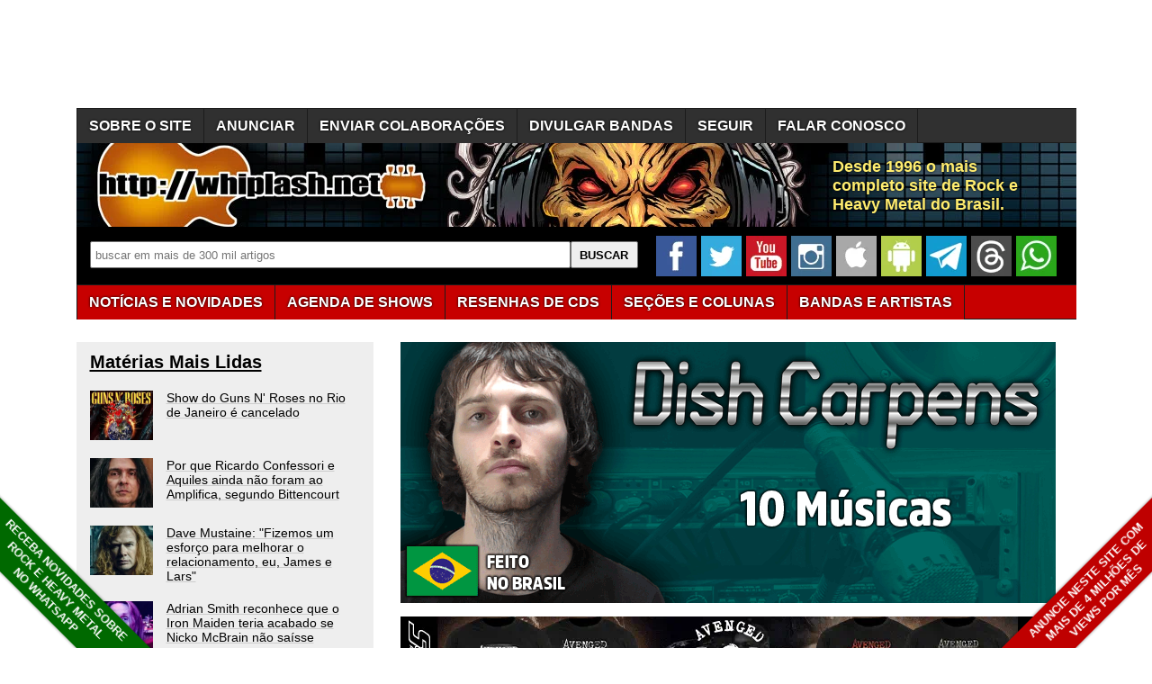

--- FILE ---
content_type: text/html; charset=utf-8
request_url: https://whiplash.net/materias/news_835/163914-megauploadxfbi.html
body_size: 18842
content:
<!DOCTYPE html><html xml:lang="pt-br" lang="pt-br"><head><base href="https://whiplash.net/"><title>Megaupload: nova versão está '90% pronta', diz Kim Dotcom - Whiplash.Net</title><meta http-equiv="content-type" content="text/html; charset=UTF-8"><meta name="description" content="A questão é se toda a pilhagem, a remoção do ar, as prisões, toda a celeuma sobre injustiça, eventualmente farão do MEGAUPLOAD algo ainda mais forte. E, portanto, um problema bem maior do que qualquer um – incluindo a indústria musical e Hollywood – poderia supor. "><meta name="publisher" content="Whiplash.Net Rock e Heavy Metal"><meta name="thumbnail" content="https://whiplash.net/imagens_padrao/whiplash_site.jpg"><meta property="og:type" content="article"><meta property="og:image" content="https://whiplash.net/imagens_padrao/whiplash_site.jpg"><meta property="og:url" content="https://whiplash.net/materias/news_835/163914-megauploadxfbi.html"><link rel="canonical" href="https://whiplash.net/materias/news_835/163914-megauploadxfbi.html"><meta property="og:title" content="Megaupload: nova versão está '90% pronta', diz Kim Dotcom"><meta property="og:site_name" content="Whiplash.Net Rock e Heavy Metal"><meta property="og:description" content="A questão é se toda a pilhagem, a remoção do ar, as prisões, toda a celeuma sobre injustiça, eventualmente farão do MEGAUPLOAD algo ainda mais forte. E, portanto, um problema bem maior do que qualquer um – incluindo a indústria musical e Hollywood – poderia supor. "><meta name="twitter:card" content="summary_large_image"><meta name="twitter:site" content="@Whiplash_Net"><meta name="twitter:title" content="Megaupload: nova versão está &#39;90% pronta&#39;, diz Kim Dotcom"><meta name="twitter:image" content="https://whiplash.net/imagens_padrao/whiplash_site.jpg?nocache"><meta name="twitter:url" content="https://whiplash.net/materias/news_835/163914-megauploadxfbi.html"><meta name="twitter:description" content="Whiplash.Net - Rock e Heavy Metal"><meta name="publish-date" content="2012-09-24T15:32:39+00:00"><link rel="alternate" title="Whiplash - Notícias Rock e Metal" href="https://whiplash.net/feeds/news.xml" type="application/rss+xml">

<link rel="apple-touch-icon" sizes="180x180" href="/apple-touch-icon.png">
<link rel="icon" type="image/png" href="https://whiplash.net/favicon-32x32.png" sizes="32x32">
<link rel="icon" type="image/png" href="https://whiplash.net/favicon-16x16.png" sizes="16x16">

<meta name="theme-color" content="#ffffff">

<meta name="viewport" content="width=device-width, initial-scale=1.0">

<meta property="fb:app_id" content="273031662711146">

<meta name="robots" content="max-image-preview:large">

<link rel="manifest" href="/manifest.json">

<meta name="msapplication-config" content="none">

<link rel="preconnect" href="https://www.googletagmanager.com">
<link rel="dns-prefetch" href="https://www.googletagmanager.com">
<style>

/* REDEFINICAO DE PADRÕES */

BODY {
z-index:50;
margin:0px;
font-family:arial,sans-serif;
font-size:16px;
background-color:#FFFFFF;
background-attachment:fixed;
background-position:center;
color:#000000;
-webkit-text-size-adjust:none;
-moz-text-size-adjust:none;
-ms-text-size-adjust:none;
}

TABLE { }

TABLE TD {
vertical-align:top;
}

TABLE TD.right {
text-align:right;
}

TABLE TD P {
margin:0px;
margin-top:2px;
}

TABLE TD H3 {
margin-top:5px;
margin-bottom:5px;
}

A { color:inherit; }

A:visited {
color:#999999;
}

A:hover {
color:#CC0702;
}

H1 {
font-size:180%;
font-weight:bold;
color:#000000;
margin-top:20px;
margin-bottom:20px;
line-height:120%;
width:95%;
}

H2 {
font-size:160%;
font-weight:bold;
color:#000000;
margin-top:20px;
margin-bottom:20px;
line-height:120%;
width:95%;
}

H3 {
font-size:130%;
font-weight:bold;
color:#000000;
width:90%;
margin-top:18px;
margin-bottom:18px;
line-height:130%;
}

H4 {
font-size:100%;
font-weight:bold;
color:#000000;
margin-top:16px;
margin-bottom:16px;
}

H1 A:visited,H2 A:visited,H3 A:visited,H4 A:visited { color:#000000; }

IMG { border:0px; }

LI A { line-height:18px; }

/* SPRITES CSS */

.spriteSocialFacebook { width:39px;height:39px;background:url('/layout9.png');background-position:-5px -5px;margin-right:4px; }
.spriteSocialWhatsapp { width:39px;height:39px;background:url('/layout9.png');background-position:-53px -5px;margin-right:4px; }
.spriteSocialYouTube { width:39px;height:39px;background:url('/layout9.png');background-position:-101px -5px;margin-right:4px; }
.spriteSocialInstagram { width:39px;height:39px;background:url('/layout9.png');background-position:-149px -5px;margin-right:4px; }
.spriteSocialTwitter { width:39px;height:39px;background:url('/layout9.png');background-position:-197px -5px;margin-right:4px; }
.spriteSocialAndroid { width:39px;height:39px;background:url('/layout9.png');background-position:-293px -5px;margin-right:4px; }
.spriteSocialIOS { width:39px;height:39px;background:url('/layout9.png');background-position:-341px -5px;margin-right:4px; }
.spriteSocialTelegram { width:39px;height:39px;background:url('/layout9.png');background-position:-437px -5px;margin-right:4px; }
.spriteSocialBrowser { width:39px;height:39px;background:url('/layout9.png');background-position:-533px -5px;margin-right:4px; }

.spriteSocialFacebook2 { width:120px;height:34px;background:url('/layout9.png');background-position:-1px -122px; }
.spriteSocialTwitter2 { width:110px;height:34px;background:url('/layout9.png');background-position:-122px -122px; }
.spriteSocialGoogle2 { width:110px;height:34px;background:url('/layout9.png');background-position:-243px -122px; }
.spriteSocialWhatsApp2 { width:120px;height:34px;background:url('/layout9.png');background-position:-364px -122px; }
.spriteSocialSeguir2 { width:120px;height:34px;background:url('/layout9.png');background-position:-485px -122px; }

.spriteMobileMenu { width:45px; height:45px; background:url('/layout9.png'); background-position:-1px -71px; }

.spriteStarNota { width: 12px; height: 11px; background: url('/layout9.png'); background-position: -325px -54px; }

.botaoSocial { width:45px; height:45px; margin-right:5px; }

/* WRAP - TODO O CONTEUDO */

#wrapContent {
width:1445px;
margin-left: auto;
margin-right: auto;
}

/* COLUNA PRINCIPAL E SIDEBARS */

#conteudo2 {
font-size:90%;
display:inline-block;
vertical-align:top;
width:300px;
/* width:315px; */
padding-top:10px;
padding-left:15px;
padding-right:15px;
margin-right:20px;
background-color:#EEEEEE;
margin-bottom:10px;
white-space:normal;
}

#conteudo2 H2 { font-size:140%; }
#conteudo2 H2:first-of-type { margin-top:0px; }

#conteudo1 {
display:inline-block;
position:relative;
vertical-align:top;
background-color:#FFFFFF;
width:738px;
margin-left:10px;
margin-bottom:10px;
white-space:normal;
}

#conteudo1 H1:first-of-type { margin-top:0px; }

#sidebar {
padding-top:10px;
padding-left:15px;
padding-right:15px;
background-color:#EEEEEE;
font-size:90%;
width:300px;
display:inline-block;
margin-left:5px;
vertical-align:top;
margin-bottom:20px;
white-space:normal;
}

#sidebar H2 { font-size:140%; }
#sidebar H2:first-of-type { margin-top:0px; }

.stickyTopo {
position:-webkit-sticky;
position:sticky;
top:50px;
}

/* BARRA NAVEGAÇÃO */

DIV#barra {
margin-bottom:15px;
position:relative;
}

DIV#barraLogo {
position:relative;
background-color:#000000;
background-position: 0px -33px;
height:93px;
width:100%;
overflow:hidden;
clear:both;
margin-top:0px;
margin-bottom:0px;
}

DIV#barraLogo P {
color:#ffed6f;
font-weight:bold;
font-size:26px;
text-shadow: 0px 0px 3px #000000;
display:block;
margin:0;
width:480px;
height:50px;
position:absolute;
top:16px;left:840px;
}

/* BARRA NAVEGAÇÃO - BUSCA */

div#barraBusca {
display:block;
float:left;
width:100%;
height:50px;
background-color:#000000;
overflow:hidden;
padding-top:10px;
padding-bottom:4px;
}

div#barraBusca FORM {
margin-top:6px;
margin-left:15px;
margin-right:20px;
float:left;
}

div#barraBusca INPUT[type=text] {
padding-left:5px;
vertical-align: text-top;
border:1px solid #707070;
border-radius: 2px;
height:26px;
width:560px;
}

div#barraBusca INPUT[type=submit] {
width:75px;
height:30px;
vertical-align: text-top;
border:1px solid #707070;
border-radius: 2px;
font-weight:bold;
}

/* FORM BUSCA GOOGLE CSE */

.gsc-input-box {
border:1px solid #707070 !important;
border-radius: 2px !important;
height:26px !important;
}

.gsc-input {
padding-right:5px !important;
}

input.gsc-search-button {
border:1px solid #707070 !important;
}

/* BARRA NAVEGAÇÃO - MENU BAR */

.menuConteudo {
margin-bottom:25px;
width:100%;
height:37px;
position:relative;
background-color:#C70000;
border-top:1px solid #1c1c1c;
border-bottom:1px solid #1c1c1c;
clear:both;
text-shadow: 0px 0px 3px #000000;
}

.menuConteudo ul {
padding:0;
margin:0;
list-style-type:none;
white-space:nowrap;
}

.menuConteudo li {
padding-top:1px;
background-color:#C70000;
display:table-cell;
border-left:1px solid #1c1c1c;
}

.menuConteudo LI:last-child { border-right:1px solid #1c1c1c; }

.menuConteudo a, .menuConteudo a:visited {
display:block;
position:relative;
color:#FFFFFF;
font-size:16px;
font-weight:bold;
text-decoration:none;
text-shadow: 0px 0px 3px #000000;
height:30px;
padding-top:7px;
padding-left:13px;
padding-right:13px;
line-height:21px;
}

.menuConteudo a:hover { color:#FFFF6F; }

.menuConteudo UL LI:hover { background-color:#9b0000; }

.menuConteudo2 { background-color:#303030; margin-bottom:0px; }
.menuConteudo2 LI { background-color:#303030; }
.menuConteudo2 UL LI:hover { background-color:#000000; }

/* BARRA NAVEGAÇÃO - VERSÃO MOBILE */

DIV#barraMobile {
display:none;
background-color:#000000;
width:100%;
height:60px;
margin-bottom:12px;
overflow:hidden;
clear:both;
}

DIV#barraMobile .botaoMenu { position:absolute;top:0;right:0;margin-right:6px;margin-top:6px; }

DIV#barraMobileMenu {
display:none;
padding-right:10px;
margin-top:16px;
margin-bottom:20px;
}

DIV#barraMobileMenu A { font-weight:bold;line-height:150%;white-space:nowrap; }
DIV#barraMobileMenu A:visited { color:#000000; }

DIV#barraMobileMenu .barraMobileMenuColuna {
display:inline-block;
margin-right:20px;
vertical-align:top;
line-height:150%;
white-space:nowrap;
}

DIV#barraMobileMenu .barraMobileMenuColuna:nth-child(1) { margin-right:15px; }

DIV#barraMobileMenu INPUT[type=text] {
vertical-align: text-top;
border:1px solid #707070;
border-radius: 2px;
height:26px;
width:220px;
}

DIV#barraMobileMenu INPUT[type=submit] {
vertical-align: text-top;
border:1px solid #707070;
border-radius: 2px;
height:29px;
font-weight:bold;
}

/* ÁREAS CONTEÚDO DINAMICO */

#bannerParceiro { margin-bottom:20px; }

/* MANCHETES */

.linkManchete { font-size:120%;font-weight:bold; }
.linkManchete A { color:#000000;text-decoration:underline;text-decoration-color:#CCCCCC;-webkit-text-decoration-color:#CCCCCC; }
.linkManchete A:visited { color:#999999; }
.linkManchete A:hover { color:#CC0702; }

#conteudo2 .linkManchete { margin-top:15px;margin-bottom:15px; }

.linkManchete2 { display:flex;width:95%;margin-top:30px;margin-bottom:30px; }
.linkManchete2 IMG { display:block;float:left;margin-right:15px;overflow:hidden; }
.linkManchete2 .linkManchete2Tit { display:block;margin-top:0px;margin-bottom:0px;width:calc(95% - 180px);font-size:120%;color:#000000;font-weight:bold;overflow:hidden; }
.linkManchete2 .linkManchete2Desc { display:block;width:calc(100% - 155px);margin-bottom:0px;margin-top:5px;color:#000000;overflow:hidden; }
.linkManchete2 A { color:#000000;text-decoration:underline;text-decoration-color:#CCCCCC;-webkit-text-decoration-color:#CCCCCC; }
.linkManchete2 A:visited { color:#999999; }
.linkManchete2 A:visited .linkManchete2Tit { color:#999999; }
.linkManchete2 A:visited .linkManchete2Desc { color:#999999; }
.linkManchete2 A:hover .linkManchete2Tit { color:#CC0702; }

#conteudo2 .linkManchete2 { width:100%; }

#conteudo1 .linkManchete2:not(:has( h2)) { font-size:120%;font-weight:bold; }

#conteudo2 .linkManchete2 { margin-top:20px;margin-bottom:20px; }
#conteudo2 .linkManchete2 IMG { width:70px;height:55px; }
#conteudo2 .linkManchete2 .linkManchete2Tit { width:calc(100% - 85px);font-size:100%;font-weight:normal; }

.linkAc,linkAc A {
display:block;
width:95%;
background: transparent url(/imagens/bullet.gif) top left no-repeat;
background-position:0px 4px;
padding-left: 18px;
}

.linkAutor { position:relative; display:block; width:100%; min-height:44px; margin-top:15px; margin-bottom:16px; padding-left:43px; -webkit-box-sizing: border-box; -moz-box-sizing: border-box; box-sizing: border-box;line-height:120%; }
.linkAutor A { text-decoration-color:#AAAAAA; }
.linkAutor IMG { display:inline-block; position:absolute; left:0px; top:2px; }
.linkAutor::first-line { color:#CC0702;font-weight:bold; }

.boxAutorFonte { position:relative;display:block;width:100%;min-height:67px;margin-top:20px;margin-bottom:21px;padding-left:60px;-webkit-box-sizing:border-box;-moz-box-sizing:border-box; box-sizing:border-box;line-height:145%;font-size:90%; }
.boxAutorFonte IMG { display:inline-block; position:absolute; left:0px; top:0; }
.boxAutorFonte A { font-weight:bold; }

.boxAutorDescricao { position:relative; display:block; width:100%; min-height:67px; margin-top:20px; margin-bottom:21px; padding-left:60px; -webkit-box-sizing: border-box; -moz-box-sizing: border-box; box-sizing: border-box; }
.boxAutorDescricao IMG { display:inline-block; position:absolute; left:0px; top:0; }

/* Bullets */

.bullet {
display:inline-block;
background: transparent url(/imagens/bullet_black.gif) top left no-repeat;
background-position:0px 4px;
padding-left: 18px;
}

/* RODAPÉ */

#rodape {
margin-top:20px;
clear:both;
width:100%;
padding-bottom:12px;
}

#rodape P { padding-right:12px; }

#rodape .rodapeColuna {
display:inline-block;
vertical-align:top;
margin-bottom:20px;
white-space:nowrap;
}

#rodape .rodapeColuna A { display:inline-block;padding-top:2px; padding-bottom:2px; margin-top:5px;margin-bottom:5px; }

#rodape .rodapeColuna:nth-child(odd) { width:42%; }
#rodape .rodapeColuna:nth-child(even) { width:32%; }

/* ÁREAS DA PÁGINA SECUNDÁRIA */

#corpoMateria {
max-width:700px;
padding-right:10px;
line-height:23px;
clear:both;
}

#textoMateria P A[href*="whiplash.net"] { color: #CC0702; }
#textoMateria P A[href*="whiplash.net"].linkBotao { color: white; }

/* #textoMateria .linkManchete A[href*="whiplash.net"] { color: #000000; } */
/* #textoMateria .linkManchete A:visited[href*="whiplash.net"] { color: #999999; } */
/* #textoMateria .linkManchete2 A[href*="whiplash.net"] { color: #000000; } */
/* #textoMateria .linkManchete2 A:visited[href*="whiplash.net"] { color: #999999; } */

/* #assuntoMateria .linkManchete A[href*="whiplash.net"] { color: #000000; } */
/* #assuntoMateria .linkManchete A:visited[href*="whiplash.net"] { color: #999999; } */
/* #assuntoMateria .linkManchete2 A[href*="whiplash.net"] { color: #000000; } */
/* #assuntoMateria .linkManchete2 A:visited[href*="whiplash.net"] { color: #999999; } */

/* #extrasMateria .linkManchete A[href*="whiplash.net"] { color: #000000; } */
/* #extrasMateria .linkManchete A:visited[href*="whiplash.net"] { color: #999999; } */
/* #extrasMateria .linkManchete2 A[href*="whiplash.net"] { color: #000000; } */
/* #extrasMateria .linkManchete2 A:visited[href*="whiplash.net"] { color: #999999; } */

#corpoMateria P.w728 {
max-width:728px;
}

#corpoMateria UL { position:relative;left:-10px; }

#extrasMateria {
max-width:728px;
padding-right:10px;
line-height:23px;
clear:both;
}

.separadorComTexto {
height: 20px;
font-size: 10px;
line-height: 20px;
text-align: center;
text-transform: uppercase;
letter-spacing: 1.5px;
width: 100%;
margin-top:30px;
margin-bottom:30px;
}

.separadorSemTexto {
height: 1px;
line-height: 1px;
width: 100%;
margin-top:15px;
margin-bottom:15px;
}

.separadorMenorComTexto {
height: 20px;
font-size: 10px;
line-height: 20px;
text-align: center;
text-transform: uppercase;
letter-spacing: 1.5px;
width: 100%;
margin-top:20px;
margin-bottom:15px;
}

.separadorMenorSemTexto {
height: 1px;
line-height: 1px;
width: 100%;
margin-top:10px;
margin-bottom:10px;
}

/* BREADCRUMBS */

#breadCrumbs {
font-size:90%;
font-weight:bold;
margin-bottom:12px;
}

BODY#paginaPrincipal #breadCrumbs { font-size:100%; margin-bottom:20px; }

.mostrarApenasNaPaginaPrincipal { display:none; }
BODY#paginaPrincipal .mostrarApenasNaPaginaPrincipal { display:unset; }

#breadCrumbs A { color:#000000; }

/* NAVEGACAO DENTRO DA MATÉRIA */

.materiaSocial {
display:block;
height:34px;
margin-top:24px;
margin-bottom:24px;
white-space:nowrap;
}

.materiaTags {
display:block;
margin-top:22px;
margin-bottom:20px;
}

.materiaSocial SPAN,.materiaSocial A {
display:inline-block;vertical-align:top;margin-right:5px;
}

/* IMAGENS */

FIGURE.imagem { margin:0px; margin-bottom:20px; margin-top:20px; }
FIGURE.imagem IMG { display:block; margin-bottom:0px; }
FIGURE.imagem FIGCAPTION { clear:both; margin:0px; font-size:90%; background-color:#000000; color:#FFFFFF; padding:5px; line-height:130%; }

.img {
margin-bottom:5px;
}

.imgSmall {
width:70px;
height:55px;
}

.imgSmall2 {
width:140px;
height:110px;
}

/* MANCHETES */

.creditoImgSmall {
width:50px;
height:67px;
margin-right:12px;
}

.creditoImgSmall2 {
float:left;
margin-bottom:8px;
margin-right:8px;
width:33px;
height:44px;
position:relative;
top:1px;
}

/* BOTÃO COM MAIS CONTRASTE */

INPUT.botao {
background-color:#C0C0C0;
}

/* LINHA HORIZONTAL */

.hr {
height:0px;
border:0px;
border-bottom:thin solid #929292;
overflow:hidden;
margin-top:25px;
margin-bottom:25px;
}

/* BLOCOS DE LINKS */

.linksDestaques A {
font-weight:bold;
text-decoration:underline;
}

.linksEspacados A {
margin-left:10px;
line-height:25px;
}

.under, .under A { text-decoration:underline; }

.noUnder, .noUnder A { text-decoration:none; }

.softUnder, .softUnder A { text-decoration:underline; text-decoration-color: #D0D0D0; -moz-text-decoration-color: #D0D0D0; }

.separadas, .separadas A { line-height:130%; }
.separadas2, .separadas2 A { line-height:150%; }
.separadas3, .separadas3 A { line-height:200%; }

.escondido { display:none; }

.linkVisitedBlack:visited { color:black; }

.linkLinha {
display:block;
max-width:95%;
overflow:hidden;
text-overflow:ellipsis;
white-space:nowrap;
}

.blocoBotoes { margin-top:20px; margin-bottom:20px; }

.linkBotao {
display:inline-block;
background-color: #C70000;
color: white;
padding: 6px 10px 6px 10px;
white-space:nowrap;
text-decoration:none;
text-transform: uppercase;
font-weight:bold;
margin-top:2px;
margin-bottom:2px;
margin-right:4px;
}

.linkBotaoLetra { width:10px; }
.linkBotaoMes { width:35px; }
.linkBotaoAno { width:35px; }

.linkBotao:visited { color: white; }
.linkBotao:hover { color:#FFFF6F; }

.linkBotaoDesl { background-color: #606060; }

.linkBotaoVerde { background-color: green; }
.linkBotaoVerdeEscuro { background-color: darkgreen; }

/* LINKS A-Z */

.indiceLetras { overflow: auto; margin-bottom: 20px; max-width: 350px; }
.indiceLetras A { display:block; float:left; text-align:center; vertical-align:center; width:15px; height:15px; margin:8px; }

/* BLOCOS DE IMAGENS */

.bannerConteudo { margin-bottom:15px;max-width:728px; }

#BannersTopoConteudo .bannerConteudo:last-child { margin-bottom:25px; }

#BannersExtras { margin-top:25px;margin-bottom:25px; }

.bannerLateral { float:left;margin-right:20px;margin-bottom:25px; }
.bannerLateral:empty { margin-right:0px;margin-bottom:0px; }

.AdslotAdsenseCelularConteudo { display:none; }
.AdslotAdsenseDesktopConteudo { display:inline-block; }
.AdslotAdsenseDesktopLateral { display:inline-block; }

.adInline { display:block;margin-top:35px;margin-bottom:35px; }

.adInline1 { display:inline-block;width:336px;height:280px;vertical-align:top; }
.adInline2 { display:inline-block;width:336px;height:280px;vertical-align:top;margin-left:28px; }

ins.adsbygoogle a { display: none !important; }
ins.adsbygoogle[data-ad-status="unfilled"] a { display: block; }

.taboolaContainerMidArticle {
min-height:300px;
}

.clickioContainerHorizontal {
display:block; width:98%;
min-height:490px;
margin-top:20px;
margin-bottom:20px;
}

.denakopConteudo { display:block;width:336px;height:280px;overflow:hidden; }

/* COLUNA DUPLA (TRADUCOES) */

.colunaDupla {
width:370px;
float:left;
font-size:90%;
color:#000000;
background-color:#FFFFFF;
border-top:1px solid #000000;
margin-top:10px;
padding-top:10px;
}

.colunaDupla:nth-child(odd) { width:350px;clear:left; }
.colunaDupla:nth-child(even) { width:350px;clear:right; }

/* HOTWORDS */

.hotwords { }

/* FORMULÁRIOS */

FORM.formulario { margin-top:20px;margin-bottom:20px; }

FORM.formulario INPUT { border: 1px solid #000000; margin-bottom:2px; }
FORM.formulario TEXTAREA { border: 1px solid #000000; margin-bottom:2px; }
FORM.formulario SELECT { border: 1px solid #000000; margin-bottom:2px; }

FORM.formulario INPUT.botao { border: outset; padding:5px; }

FORM.formulario DIV.campo { clear:both; }

FORM.formulario SPAN.legenda { float:left;width:130px;font-weight:bold;text-align:right;padding-right:5px; }

FORM.formulario SPAN.input { float:left;padding-bottom:2px; }

FORM.formulario SPAN.dica { float:left;display:block;padding-left:5px; }

FORM.formulario SPAN.submit { padding-left:135px; }

/* TABELAS */

TABLE.tabela { }
TABLE.tabela TD { background-color:#DDDDDD;padding:6px; }
TABLE.tabela TD.titulo { background-color:#303030;color:#FFFFFF; }
TABLE.tabela TD.titulo H3 { color:#FFFFFF; }
TABLE.tabela TD.destaque { background-color:#CCCCCC; }
TABLE.tabela TD.destaque2 { background-color:#AAAAAA; }

TABLE.tabelaSmall { width:97%;border-spacing:1px;font-size:70%;line-height:100%; }
TABLE.tabelaSmall TD { background-color:#DDDDDD;padding:2px; }
TABLE.tabelaSmall TD.titulo { background-color:#303030;color:#FFFFFF; }
TABLE.tabelaSmall TD.destaque { background-color:#CCCCCC; }
TABLE.tabelaSmall TD.destaque2 { background-color:#AAAAAA; }

/* IMAGEM COM WIDTH MAXIMO */

.widthConstrained { max-width: 100%; height: auto; display:block; }

/* EMBEDS RESPONSIVOS */
/* http://embedresponsively.com/ */

.embed-container { position: relative; padding-bottom: 70%; /* original 56.25% */; height: 0; overflow: hidden; max-width: 100%; }
.embed-container iframe, .embed-container object, .embed-container embed { position: absolute; top: 0; left: 0; width: 100%; height: 100%; }

.embedIframe { border:0px; }
.embedSpotify { border:0px;width:100%; }
.embedFacebookURL { border:0px; }
.embedFacebookVideo { border:0px; }
.embedSoundcloud { border:0px; width:100%; }
.embedVimeo { border:0px; }
.embedVevo { border:0px; }
.embedDailyMotion { border:0px; }
.embedURL { border:0px; }
.embedR7Video { border:0px; }
.embedMixcloud { border:0px; }

/* EMBEDS YOUTUBE  */

.youtubeContainer { position: relative; padding-bottom: 56.25%; padding-top: 30px; height: 0; overflow: hidden; }
.youtubeContainer IFRAME { position: absolute; top: 0; left: 0; width: 100%; height: 100%; }
.youtubeContainerLink { padding:4px;padding-left:10px;background-color:#606060; }
.youtubeContainerLink A,.youtubeContainerLink A:visited { text-decoration:none;font-weight:bold;color:#FFFFFF; }

/* MARGENS ENTRE EMBEDS SEGUIDOS */

.embedMargin + .embedMargin { margin-top:16px; }

.youtubeContainerLink + .youtubeContainer { margin-top:16px; }

/* WELCOME BAR TOPO BODY */

.welcomeBar {
display:block;
margin-top:0px;
margin-bottom:20px;
width:100%;
padding-top:10px;
padding-bottom:10px;
text-align: center;
background-color:#005500;
color:#FFFFFF;
font-size:17px;
font-weight:bold;
z-index:100;
position:-webkit-sticky;
position:sticky;
top:0px;
}

.welcomeBar A { text-decoration:none; }
.welcomeBar a:hover { color:#FFFF6F; }
.welcomeBar a:visited { color:#FFFFFF; }

/* CORNER RIBBONS codepen.io/eode9/pen/twkKm */

.cornerRibbonEsq {
position: fixed;
background-color: #000000;
box-shadow: 0 0 3px rgba(0,0,0,.5);
width: 250px;
top: auto;
bottom: 35px;
left: -63px; /* duas linhas = -50 */
font-size: 80%;
font-weight: bold;
text-align: center;
line-height: 16px;
padding-top:5px;
padding-bottom:5px;
letter-spacing: 0px;
color: #f0f0f0;
transform: rotate(45deg); -webkit-transform: rotate(45deg);
}

.cornerRibbonEsq A { color:#FFFFFF; text-decoration:none; }

.cornerRibbonDir {
position: fixed;
background-color: #000000;
box-shadow: 0 0 3px rgba(0,0,0,.5);
width: 250px;
top: auto;
bottom: 35px;
right: -63px; /* duas linhas = -50 */
font-size: 80%;
font-weight: bold;
text-align: center;
line-height: 16px;
padding-top:5px;
padding-bottom:5px;
letter-spacing: 0px;
color: #f0f0f0;
transform: rotate(-45deg); -webkit-transform: rotate(-45deg);
}

.cornerRibbonDir A { color:#FFFFFF; text-decoration:none; }

/* FIXED FOOTER */

.fixedFooter {
position: fixed;
left: 0;
bottom: 0;
width: 100%;
background-color: #CC0702;
padding-top:8px;
padding-bottom:8px;
font-size: 110%;
font-weight: bold;
color: white;
text-align: center;
}

.fixedFooter A { color:#FFFFFF; text-decoration:none; }

/* MARQUEES */

.marquee {
display:block;
width: 100%;
max-width:728px;
margin: 0 auto;
white-space: nowrap;
overflow: hidden;
box-sizing: border-box;
background-color:#000000;
color:#FFFFFF;
padding-top:5px;
padding-bottom:5px;
}

.marquee span {
display: inline-block;
padding-left: 100%;
text-indent: 0;
animation: marquee 80s linear infinite;
}

.marquee span:hover {
animation-play-state: paused
}

@keyframes marquee {
0%   { transform: translate(0, 0); }
100% { transform: translate(-100%, 0); }
}

/* PULSATE */

.pulse {
-webkit-animation: pulsate 0.4s ease-out;
-webkit-animation-iteration-count: infinite;
opacity: 0.8;
}

@-webkit-keyframes pulsate {
0% { opacity: 0.8; }
50% { opacity: 1.0; }
100% { opacity: 0.8; }
}

.pulseBGVerde {
-webkit-animation: pulsateBGVerde 0.4s ease-out;
-webkit-animation-iteration-count: infinite;
background-color: #005500;
}

@-webkit-keyframes pulsateBGVerde {
0% { background-color: #005500; }
50% { background-color: #008500; }
100% { background-color: #005500; }
}

.pulseBGVermelho {
-webkit-animation: pulsateBGVermelho 0.4s ease-out;
-webkit-animation-iteration-count: infinite;
background-color: #A50000;
}

@-webkit-keyframes pulsateBGVermelho {
0% { background-color: #A50000; }
50% { background-color: #E50000; }
100% { background-color: #A50000; }
}

/* DESTAQUE - ATENCAO E ETC */

.atencao, .atencao A, .atencao A:visited, A.atencao, A:visited.atencao { color:#CC0702; }
.atencao2, .atencao2 A, .atencao2 A:visited, A.atencao2, A:visited.atencao2 { color:#CC0702;font-weight:bold; }

.small { font-size:80%;line-height:130%; }
.small2 { font-size:70%;line-height:110%; }
.big { font-size:110%; font-weight:bold; }
.big2 { font-size:130%; font-weight:bold; }

.clearBoth { clear:both; }

.oculto { display:none; }

.nobr { white-space:nowrap; }

.monospace { font-family: monospace; }

.width95pct { width:95%; }

.boxDigitado {
display:block;
padding-left:10px;
padding-right:10px;
padding-top:15px;
padding-bottom:15px;
background-color:#d0d0d0;
font-family:'Lucida Console',monospace;
}

.backgroundVermelho { background-color:#CC0702; }
.backgroundVerdeEscuro { background-color:#007000; }
.backgroundVerdeWhats { background-color:#25d366; }

/* AJUSTES PARA IMPRESSÃO */

@media print {
#sidebar { display:none; }
}

/* AJUSTES PARA TELAS PEQUENAS */

.nobrDesk { white-space:nowrap; }
.fonteMenorEmCelular { font-size:100%; }

.mostrarApenasEm3ColunasOuMais { }
.mostrarApenasEm2ColunasOuMais { }

.mostrarApenasEmCelular { display:none; }
.mostrarApenasEmDesktop { }

/* GO NATIVE */
/* html[data-useragent*="gonative"] #barra { display:none; } */
/* html[data-useragent*="gonative"] BODY { margin-top:12px; } */

/* APAGAR SIDEBAR */
@media (max-width: 1468px) {
#wrapContent { width:1111px; }
#sidebar { display:none; }
LI.mostrarApenasEm3ColunasOuMais { display:none; }
.AdslotAdsenseDesktopLateral { display:none; }
div#barraBusca INPUT[type=text] { width:525px; }
DIV#barraLogo P { font-size:18px; width:230px; height:50px; }
}

/* APAGAR MAIS LIDAS */
@media (max-width: 1133px) {
#wrapContent { width:748px; }
#conteudo2 { display:none; }
LI.mostrarApenasEm2ColunasOuMais { display:none; }
SPAN.mostrarApenasEm2ColunasOuMais { display:none; }
div#barraBusca INPUT[type=text] { width:165px; }
DIV#barraLogo P { display:none; }
}

/* CELULAR */

@media (max-width: 770px) {

BODY { font-size:18px; }

H1 { font-size:140%; }
H2 { font-size:120%; }
H3 { font-size:110%; }
H4 { font-size:100%; }

.linkManchete { width:95%;border-bottom:1px solid #AAAAAA;font-size:100%; }

.linkManchete { font-size:100%; }

.linkManchete2 { width:98%; margin-top:20px; margin-bottom:10px; font-size:100%;border-bottom:1px solid #AAAAAA;padding-bottom:17px; }
.linkManchete2 IMG { margin-bottom:9px; }
.linkManchete2 .linkManchete2Tit { width:calc(100% - 115px);font-size:90%;line-height:110%; }
.linkManchete2 .linkManchete2Desc { width:100%;clear:both;margin-top:9px;font-size:75%; }

#conteudo1 .linkManchete2:not(:has( h2)) { font-size:100%;font-weight:bold; }

.linkAc { }

#bannerParceiro { margin-left:0px; margin-bottom:12px; }
#wrapContent { width:95%; }
#conteudo1 { width:100%;margin-left:0px; overflow:visible; }
DIV#barraMobile { display:block; }
DIV#barraLogo { display:none;background-image:none; }
DIV#barraBusca { display:none; }
.menuConteudo { display:none; }
.semMarginTopEmMobile { margin-top:0px; }
.nobrDesk { white-space:normal; }

.imgSmall2 {
width:80px;
height:62px;
margin-bottom:5px;
}

.fonteMenorEmCelular { font-size:80%; }
.imagensLateral { float:none; }
.widthConstrained { max-width:100%; }

#rodape P { padding-left:0px; }
#rodape .rodapeColuna { font-size:90%; }
#rodape .rodapeColuna:nth-child(odd) { width:62%; }
#rodape .rodapeColuna:nth-child(even) { width:38%; }

.materiaSocial .spriteSocialFacebook2 { display:inline-block;width:113px;overflow:hidden; }
.materiaSocial .spriteSocialWhatsApp2 { display:inline-block;width:113px;overflow:hidden; }
.materiaSocial .spriteSocialTwitter2 { display:inline-block;width:34px;overflow:hidden; }
.materiaSocial .spriteSocialGoogle2 { display:inline-block;width:34px;overflow:hidden; }
.materiaSocial .spriteSocialSeguir2 { display:inline-block;width:102px;overflow:hidden; }
.mostrarApenasEmDesktop { display:none; }
.mostrarApenasEmCelular { display:block; }
LI.mostrarApenasEm3ColunasOuMais { display:none; }
LI.mostrarApenasEm2ColunasOuMais { display:none; }
SPAN.mostrarApenasEm2ColunasOuMais { display:none; }
.semMargemSuperiorEmCelular { margin-top:0px; }

.AdslotAdsenseDesktopConteudo { display:none; }
.AdslotAdsenseCelularConteudo { display:inline-block; }

.adInline2 { display:none; }

.bannerConteudo { margin-bottom:10px; }

.linksDestaques A { font-size:90%; }

.taboolaContainerMidArticle {
min-height:325px;
}

.clickioContainerHorizontal {
min-height:310px;
}

.linkBotao {
font-size:80%;
padding: 4px 8px 4px 8px;
}

.hr {
margin-top:20px;
margin-bottom:20px;
}

/* COMPACTAR LINKS NAS NOTICIAS DA PRINCIPAL 24/01/2025 */
#paginaPrincipalNoticias .linkManchete2Desc { display:none; }
#paginaPrincipalNoticias .linkManchete2 { margin-top:15px; border-bottom:15px;padding-bottom:0px; }
#paginaPrincipalNoticias .linkManchete2 .imgSmall2 { margin-bottom:0px; }
#paginaPrincipalNoticias .blocoBotoes { margin-top:15px;margin-bottom:15px; }
#paginaPrincipalNoticias HR.hr { display:none; }

}


@media (max-width: 400px) {

.bannerLateral { margin-right:0px;margin-bottom:0px; }

}


/* RESERVAR ESPAÇO DO TOPO NAS COLUNAS QUE TRAVAM AO ROLAR */

.stickyTopo { top:150px; }

</style><style>.linkManchete163914 { display:none; }</style><style>
.welcomeBar { display:none; }
BODY { margin-top:120px; }
@media (max-width: 770px) {
BODY { margin-top:70px; }
}
</style>
 <script type="application/ld+json"> { "@context" : "https://schema.org", "@type" : "Article", "@id" : "#content", "name" : "Megaupload: nova versão está &#39;90% pronta&#39;, diz Kim Dotcom - Whiplash.Net", "author" : { "@type" : "Person", "name" : "Nacho Beltgrande", "url" : "" }, "datePublished" : "2012-09-24T15:32:39+00:00", "dateModified" : "", "image" : ["https://whiplash.net/imagens_padrao/whiplash_site.jpg"], "video" : [], "articleSection" : "", "headline" : "Megaupload: nova versão está &#39;90% pronta&#39;, diz Kim Dotcom", "description" : "A questão é se toda a pilhagem, a remoção do ar, as prisões, toda a celeuma sobre injustiça, eventualmente farão do MEGAUPLOAD algo ainda mais forte. E, portanto, um problema bem maior do que qualquer um – incluindo a indústria musical e Hollywood – poderia supor. ", "publisher" : { "@type": "NewsMediaOrganization", "name": "Whiplash.Net Rock e Heavy Metal", "url": "https://whiplash.net", "logo": { "@type": "ImageObject", "url": "https://whiplash.net/imagens/whip_thumb_512.png" }, "sameAs": [ "https://www.facebook.com/Whiplash.Net.Rocksite", "https://x.com/whiplash_net", "https://www.youtube.com/c/whiplashnet", "https://www.threads.com/@whiplash_net", "https://t.me/whiplashnet", "https://www.instagram.com/whiplash_net/" ] } } </script> </head><body><p class="welcomeBar pulseBGVerde">
<a href="https://whiplash.net/materias/whiplash/300698.html">
RECEBA NOVIDADES ROCK E METAL DO WHIPLASH.NET NO WHATSAPP
</a>
</p>
<div id="wrapContent"><header><div ID="barra"><div class='menuConteudo menuConteudo2'><ul><li class=""><a href="https://whiplash.net/materias/whiplash/000766.html">SOBRE O SITE</a></li><li class=""><a href="https://whiplash.net/materias/whiplash/027002.html">ANUNCIAR</a></li><li class=""><a href="https://whiplash.net/materias/whiplash/027062.html">ENVIAR COLABORAÇÕES</a></li><li class="mostrarApenasEm2ColunasOuMais"><a href="https://whiplash.net/materias/whiplash/069494.html">DIVULGAR BANDAS</a></li><li class="mostrarApenasEm3ColunasOuMais"><a href="https://whiplash.net/materias/whiplash/255203.html">APOIAR E FINANCIAR</a></li><li class=""><a href="https://whiplash.net/materias/whiplash/051632.html">SEGUIR</a></li><li class=""><a href="https://whiplash.net/materias/whiplash/027060.html">FALAR CONOSCO</a></li></ul></div><div id="barraLogo"><a href="https://whiplash.net/"><img src="https://whiplash.net/imagens/barra.jpg" loading="lazy" width="1559" height="93" alt="WHIPLASH.NET Rock e Heavy Metal"></a><p>Desde 1996 o mais completo site de Rock e Heavy Metal do Brasil.</p></div><div id="barraBusca"><form action="https://whiplash.net/materias/whiplash/217723.html" class="formulario" METHOD="GET" accept-charset="UTF-8" onsubmit="document.charset = 'UTF-8'"><input type='text' name='q' value='' placeholder='buscar em mais de 300 mil artigos'><input type="submit" name="foo" value="BUSCAR" onclick=""></form><a href="https://www.facebook.com/Whiplash.Net.Rocksite"><img src="https://whiplash.net/imagens/rede_45x45_facebook.png" class="botaoSocial" width="45" height="45" alt="Facebook"></a><a href="https://twitter.com/whiplash_net"><img src="https://whiplash.net/imagens/rede_45x45_twitter.png" class="botaoSocial" width="45" height="45" alt="Twitter"></a><a href="https://www.youtube.com/c/whiplashnet"><img src="https://whiplash.net/imagens/rede_45x45_youtube.png" class="botaoSocial" width="45" height="45" alt="YouTube"></a><a href="https://www.instagram.com/whiplash_net/"><img src="https://whiplash.net/imagens/rede_45x45_instagram.png" class="botaoSocial" width="45" height="45" alt="Instagram"></a><a class="mostrarApenasEmDesktop" href="https://apps.apple.com/us/app/whiplash-net-news/id1558764001"><img src="https://whiplash.net/imagens/rede_45x45_ios.png" class="botaoSocial" width="45" height="45" alt="App IOS"></a><a class="mostrarApenasEmDesktop" href="https://play.google.com/store/apps/details?id=net.whiplash.app"><img src="https://whiplash.net/imagens/rede_45x45_android.png" class="botaoSocial" width="45" height="45" alt="App Android"></a><a href="https://t.me/whiplashnet"><img src="https://whiplash.net/imagens/rede_45x45_telegram.png" class="botaoSocial" width="45" height="45" alt="Telegram"></a><a href="https://www.threads.net/@whiplash_net"><img src="https://whiplash.net/imagens/rede_45x45_threads.png" class="botaoSocial" width="45" height="45" alt="Threads"></a><a href="https://whiplash.net/materias/whiplash/300698.html"><img src="https://whiplash.net/imagens/rede_45x45_whatsapp.png" class="botaoSocial" width="45" height="45" alt="Whatsapp"></a></div> <div class='menuConteudo'><ul><li><a href="https://whiplash.net/ultimas.html">NOTÍCIAS E NOVIDADES</a></li><li><a href="https://whiplash.net/temas/a/agenda.html">AGENDA DE SHOWS</a></li><li class='mostrarApenasEm2ColunasOuMais'><a href="https://whiplash.net/temas/c/cds.html">RESENHAS DE CDS</a></li><li class='mostrarApenasEm3ColunasOuMais'><a href="https://whiplash.net/temas/s/shows.html">RESENHAS DE SHOWS</a></li><li class='mostrarApenasEm3ColunasOuMais'><a href="https://whiplash.net/hoje_no_rock.html">HOJE NO ROCK</a></li><li><a href="https://whiplash.net/indice">SEÇÕES<span class="mostrarApenasEm2ColunasOuMais"> E COLUNAS</span></a></li><li><a href="https://whiplash.net/indices/bandas.html">BANDAS E ARTISTAS</a></li></ul></div><div id="barraMobile"><a href="/"><img src="https://whiplash.net/imagens/barra_mobile_w700.jpg" width="700" height="60" alt="WHIPLASH.NET Rock e Heavy Metal"></a><div><a href='javascript:' class='botaoMenu' onclick="if (document.getElementById('barraMobileMenu').style.display=='block') { document.getElementById('barraMobileMenu').style.display='none'; } else { document.getElementById('barraMobileMenu').style.display='block'; };"><picture><img src="https://whiplash.net/imagens/barra_mobile_menu_w90.gif" width="45" height="45" alt="Menu"></picture></a></div></div><div id="barraMobileMenu"><form action="https://whiplash.net/materias/whiplash/217723.html" class="formulario" METHOD="GET" accept-charset="UTF-8" onsubmit="document.charset = 'UTF-8'"><input type='text' name='q' value='' placeholder='buscar em mais de 300 mil artigos'><input type="submit" name="foo" value="BUSCAR" onclick=""></form><div class="barraMobileMenuColuna"><a href="https://whiplash.net/ultimas.html">NOTÍCIAS E NOVIDADES</a><br><a href="https://whiplash.net/temas/a/agenda.html">AGENDA DE SHOWS</a><br><a href="https://whiplash.net/temas/c/cds.html">RESENHAS DE CDS</a><br><a href="https://whiplash.net/temas/s/shows.html">RESENHAS DE SHOWS</a><br><a href="https://whiplash.net/hoje_no_rock.html">HOJE NO ROCK</a><br><a href="https://whiplash.net/materias/whiplash/217719.html">SEÇÕES E COLUNAS</a><br><a href="https://whiplash.net/indices/bandas.html">BANDAS E ARTISTAS</a><br></div><div class="barraMobileMenuColuna"><a href="https://whiplash.net/materias/whiplash/000766.html">SOBRE O SITE</a><br><a href="https://whiplash.net/materias/whiplash/027002.html">ANUNCIAR</a><br><a href="https://whiplash.net/materias/whiplash/027062.html">ENVIAR COLABORAÇÕES</a><br><a href="https://whiplash.net/materias/whiplash/069494.html">DIVULGAR BANDAS</a><br><a href="https://whiplash.net/materias/whiplash/255203.html">APOIAR E FINANCIAR</a><br><a href="https://whiplash.net/materias/whiplash/051632.html">SEGUIR</a><br><a href="https://whiplash.net/materias/whiplash/027060.html">FALAR CONOSCO</a><br></div><p><a href="https://www.facebook.com/Whiplash.Net.Rocksite"><img src="https://whiplash.net/imagens/rede_45x45_facebook.png" class="botaoSocial" width="45" height="45" alt="Facebook"></a><a href="https://twitter.com/whiplash_net"><img src="https://whiplash.net/imagens/rede_45x45_twitter.png" class="botaoSocial" width="45" height="45" alt="Twitter"></a><a href="https://www.youtube.com/c/whiplashnet"><img src="https://whiplash.net/imagens/rede_45x45_youtube.png" class="botaoSocial" width="45" height="45" alt="YouTube"></a><a href="https://www.instagram.com/whiplash_net/"><img src="https://whiplash.net/imagens/rede_45x45_instagram.png" class="botaoSocial" width="45" height="45" alt="Instagram"></a><a class="mostrarApenasEmDesktop" href="https://apps.apple.com/us/app/whiplash-net-news/id1558764001"><img src="https://whiplash.net/imagens/rede_45x45_ios.png" class="botaoSocial" width="45" height="45" alt="App IOS"></a><a class="mostrarApenasEmDesktop" href="https://play.google.com/store/apps/details?id=net.whiplash.app"><img src="https://whiplash.net/imagens/rede_45x45_android.png" class="botaoSocial" width="45" height="45" alt="App Android"></a><a href="https://t.me/whiplashnet"><img src="https://whiplash.net/imagens/rede_45x45_telegram.png" class="botaoSocial" width="45" height="45" alt="Telegram"></a><a href="https://www.threads.net/@whiplash_net"><img src="https://whiplash.net/imagens/rede_45x45_threads.png" class="botaoSocial" width="45" height="45" alt="Threads"></a><a href="https://whiplash.net/materias/whiplash/300698.html"><img src="https://whiplash.net/imagens/rede_45x45_whatsapp.png" class="botaoSocial" width="45" height="45" alt="Whatsapp"></a></p></div></div></header><div id="conteudo2"><h2><a href="https://whiplash.net/indices/mais_lidas_semana.html">Matérias Mais Lidas</a></h2><div class="linkManchete2 linkManchete375989"><a href="https://whiplash.net/materias/news_675/375989-gunsnroses.html"><img class="imgSmall2" loading="lazy" width=195 height=152 src="/imagens_small/gunsnroses_tour_2025.jpg" alt="imagem">Show do Guns N' Roses no Rio de Janeiro é cancelado</a></div><div class="linkManchete2 linkManchete375981"><a href="https://whiplash.net/materias/news_675/375981-angra.html"><img class="imgSmall2" loading="lazy" width=195 height=152 src="/imagens_small/confessori_manueal2.jpg" alt="imagem">Por que Ricardo Confessori e Aquiles ainda não foram ao Amplifica, segundo Bittencourt</a></div><div class="linkManchete2 linkManchete375991"><a href="https://whiplash.net/materias/news_675/375991-metallica.html"><img class="imgSmall2" loading="lazy" width=195 height=152 src="/imagens_small/megadeth_mustaine_1.jpg" alt="imagem">Dave Mustaine: "Fizemos um esforço para melhorar o relacionamento, eu, James e Lars"</a></div><div class="linkManchete2 linkManchete375990"><a href="https://whiplash.net/materias/news_675/375990-ironmaiden.html"><img class="imgSmall2" loading="lazy" width=195 height=152 src="/imagens_small/iron_nicko_mcbrain_deposit.jpg" alt="imagem">Adrian Smith reconhece que o Iron Maiden teria acabado se Nicko McBrain não saísse</a></div><div class="linkManchete2 linkManchete376004"><a href="https://whiplash.net/materias/news_675/376004-agenda.html"><img class="imgSmall2" loading="lazy" width=195 height=152 src="/imagens_small/sp_from_hell.jpg" alt="imagem">SP From Hell anuncia sua primeira atração internacional; festival será realizado em abril</a></div><div class="linkManchete2 linkManchete375973"><a href="https://whiplash.net/materias/news_675/375973-registadeu.html"><img class="imgSmall2" loading="lazy" width=195 height=152 src="/imagens_small/horns_dep.jpg" alt="imagem">A banda que é "obrigatória para quem ama o metal brasileiro", segundo Regis Tadeu</a></div><div class="linkManchete2 linkManchete375843"><a href="https://whiplash.net/materias/news_675/375843-raulseixas.html"><img class="imgSmall2" loading="lazy" width=195 height=152 src="/imagens_small/raulseixas_sinos.jpg" alt="imagem">A música de Raul Seixas que faria ele ser "cancelado" nos dias de hoje</a></div><div class="linkManchete2 linkManchete375876"><a href="https://whiplash.net/materias/news_675/375876-metallica.html"><img class="imgSmall2" loading="lazy" width=195 height=152 src="/imagens_small/metallica_hetfield_2023.jpg" alt="imagem">As duas músicas do Metallica que Hetfield admite agora em 2026 que dão trabalho ao vivo</a></div><div class="linkManchete2 linkManchete375976"><a href="https://whiplash.net/materias/melhores/375976-melhores.html"><img class="imgSmall2" loading="lazy" width=195 height=152 src="/imagens_small/anger_deposit.jpg" alt="imagem">Cinco álbuns que foram achincalhados quando saíram, e que se tornaram clássicos do rock</a></div><div class="linkManchete2 linkManchete375993"><a href="https://whiplash.net/materias/news_675/375993-megadeth.html"><img class="imgSmall2" loading="lazy" width=195 height=152 src="/imagens_small/megadeth_2025.jpg" alt="imagem">Megadeth divulga "Puppet Parade", mais uma faixa de seu novo (e último) disco</a></div><div class="linkManchete2 linkManchete375977"><a href="https://whiplash.net/materias/news_675/375977-cazuza.html"><img class="imgSmall2" loading="lazy" width=195 height=152 src="/imagens_small/pepeu_megadeth_g.jpg" alt="imagem">O hit de Cazuza que traz homenagem ao lendário Pepeu Gomes e que poucos perceberam</a></div><div class="linkManchete2 linkManchete375994"><a href="https://whiplash.net/materias/news_675/375994-rush.html"><img class="imgSmall2" loading="lazy" width=195 height=152 src="/imagens_small/mikeportnoy_tama.jpg" alt="imagem">Mike Portnoy se declara feliz por não ter sido convidado a tocar com o Rush</a></div><div class="linkManchete2 linkManchete375984"><a href="https://whiplash.net/materias/news_675/375984-megadeth.html"><img class="imgSmall2" loading="lazy" width=195 height=152 src="/imagens_small/megadeth_mustaine_gibson.jpg" alt="imagem">Dave Mustaine admite que seu braço está falhando progressivamente</a></div><div class="linkManchete2 linkManchete375946"><a href="https://whiplash.net/materias/news_675/375946-registadeu.html"><img class="imgSmall2" loading="lazy" width=195 height=152 src="/imagens_small/pholhas_capa.jpg" alt="imagem">O disco nacional dos anos 70 elogiado por Regis Tadeu; "hard rock pesado"</a></div><div class="linkManchete2 linkManchete375950"><a href="https://whiplash.net/materias/news_675/375950.html"><img class="imgSmall2" loading="lazy" width=195 height=152 src="/imagens_small/system_of_a_down_chop.jpg" alt="imagem">Como uma canção "profética", impossível de cantar e evitada no rádio, passou de 1 bilhão</a></div><hr class="hr"><h2><a href="https://whiplash.net/ultimas.html">Outras Matérias em Destaque</a></h2><p><a href="https://whiplash.net/materias/news_675/376006-dreamtheater.html">O gesto inesperado de John Myung em show do Dream Theater que rendeu alguns dólares ao baixista</a></p><p><a href="https://whiplash.net/materias/news_675/376005-brucespringsteen.html">A voz mais pura do rock de todos os tempos, segundo Bruce Springsteen</a></p><p><a href="https://whiplash.net/materias/news_675/376003-soulfly.html">A jam espiritual que virou música e iniciou tradição presente em todos os discos do Soulfly</a></p><p><a href="https://whiplash.net/materias/news_675/376002-ledzeppelin.html">O álbum que o Led Zeppelin não deveria ter lançado, de acordo com Robert Plant</a></p><p><a href="https://whiplash.net/materias/news_675/376000-pinkfloyd.html">O solo de guitarra ligado ao Pink Floyd que David Gilmour disse não fazer sentido algum</a></p><p><a href="https://whiplash.net/materias/news_675/375999-motorhead.html">O cantor fora da curva que Lemmy citava como influência, mesmo sabendo que jamais alcançaria</a></p><p><a href="https://whiplash.net/materias/news_675/375998.html">Dish Carpens - "Banda de um homem só" brasileira lança álbum de estreia orgânico e eclético</a></p><p><a href="https://whiplash.net/materias/news_675/375997-ozzyosbourne.html">Perfil de Ozzy Osbourne no Instagram relembra show do Madman no Rock in Rio 1985</a></p><p><a href="https://whiplash.net/materias/news_675/375995-nofx.html">Após mais de 40 anos de parceria, guitarrista do NOFX processa baixista e vocalista</a></p><p><a href="https://whiplash.net/materias/news_675/375992-rogerwaters.html">Roger Waters admite medo de ser morto a mando de Donald Trump</a></p><p><a href="https://whiplash.net/materias/news_675/375988-gunsnroses.html">A lenda do rock que Axl "queria matar", mas depois descobriu que era tão ferrado quanto ele</a></p><p><a href="https://whiplash.net/materias/news_675/375987-hammerfall.html">A música do HammerFall que ajudou a seleção sueca de curling a ganhar o ouro olímpico</a></p><p><a href="https://whiplash.net/materias/news_675/375986-legiaourbana.html">Todas as tretas de Renato Russo com diversas bandas do rock nacional explicadas</a></p><p><a href="https://whiplash.net/materias/news_675/375983-industriamusical.html">Bandcamp decide proibir todo tipo de música feita por IA da sua plataforma</a></p><p><a href="https://whiplash.net/materias/news_675/375982-lambofgod.html">Art Cruz, baterista do Lamb of God, celebra três anos de sobriedade e agradece a Deus</a></p><hr class="hr"><div class="stickyTopo"><a href='https://whiplash.net/materias/whiplash/027002.html'><img src='https://whiplash.net/reclames/anunciar_diabo_300x250.gif' width="300" height="250"  class='widthConstrained' loading='lazy' style='background-color:#000000;display:block;' alt='Anunciar bandas e shows de Rock e Heavy Metal'></a><hr class="hr"><h2><a href="/indices/materias_destacadas.html">Matérias Recomendadas</a></h2><div class="linkManchete2 linkManchete364585"><a href="https://whiplash.net/materias/news_689/364585-ironmaiden.html"><img class="imgSmall2" loading="lazy" width=195 height=152 src="/imagens_small/ironmaiden_eddie_2024.jpg" alt="imagem">Bruce Dickinson diz que a química entre os integrantes do Iron Maiden é estranha, "fabricada"</a></div><div class="linkManchete2 linkManchete356276"><a href="https://whiplash.net/materias/news_701/356276-aerosmith.html" class="linkAc">A banda de rock pesado considerada por Joe Perry "Tão importante quanto os Beatles"</a></div><div class="linkManchete2 linkManchete356872"><a href="https://whiplash.net/materias/news_701/356872-zecabaleiro.html"><img class="imgSmall2" loading="lazy" width=195 height=152 src="/imagens_small/zecabaleiro.jpg" alt="imagem">Zeca Baleiro diz que Eric Clapton é "um gênio, mas babaca" e Paul McCartney "muito gente fina"</a></div></div></div><div id="conteudo1"><div id="BannersTopoConteudo"><div class="bannerConteudo"> <a href="https://whiplash.net/reclames/conteudoa_dish_carpens_redir.html" rel="nofollow"><picture><img src="https://whiplash.net/reclames/dish_carpens_a.webp" width="728" height="290" class="widthConstrained" alt="Dish Carpens"></picture></a></div><div class="bannerConteudo"> <a href="https://whiplash.net/reclames/conteudoa_stampfull_redir.html" rel="nofollow"><picture><img src="https://whiplash.net/reclames/stamp_acdc_horiz.webp" width="728" height="100" class="widthConstrained" alt="Stamp"></picture></a></div>
</div><div id="breadCrumbs"><span class="nobr"><a href="https://whiplash.net/ultimas.html">Novidades</a></span> | <span class="nobr"><a href="https://whiplash.net/temas/p/pirataria.html">Pirataria</a></span> </div><main><article><h1>Megaupload: nova versão está '90% pronta', diz Kim Dotcom</h1><div id="corpoMateria"><div id="divulgacaoInicioMateria"></div><div id="bannersConteudo"></div><!-- WHIP CONTEUDO MATERIA INICIO --><!-- WHIP BOX EXTRAS TOPO MATERIA INICIO --><p>Por Nacho Beltgrande<br><span class="nobr">Fonte: <a href="http://playadelnacho.wordpress.com/2012/09/24/megaupload-nova-versao-esta-90-pronta-afirma-kim-dotcom/">Playa Del Nacho</a></span><br>Postado em <a href="https://whiplash.net/por_data/24_09_12.html">24 de setembro de 2012</a></p><!-- WHIP BOX EXTRAS TOPO MATERIA FIM --><!-- google_ad_section_start --><div id="textoMateria"><p>A questão é se toda a pilhagem, a remoção do ar, as prisões, toda a celeuma sobre injustiça, eventualmente farão do MEGAUPLOAD algo ainda mais forte. E, portanto, um problema bem maior do que qualquer um – incluindo a indústria musical e Hollywood – poderia supor.</p><p>O anúncio vem momentos depois do primeiro-ministro da Nova Zelândia, JOHN KEY, admitir que as autoridades espiaram o MegaUpload, assim como a Kim Dotcom de maneira ilegal antes das batidas. "Eu espero que nossas agências de inteligência sempre operem dentro da lei", declarou Key, enquanto apontava em um ‘erro’ do GCSB – o departamento de segurança das comunicações do governo. "As operações deles dependem da confiança do povo."</p><div class="separadorMenorComTexto">CONTINUA DEPOIS DA PUBLICIDADE - TAB 1</div>

<div class="taboolaContainerMidArticle">

<div id="taboola-mid-article-thumbnails1"></div>
<script type="text/javascript">
  window._taboola = window._taboola || [];
  _taboola.push({
    mode: 'thumbnails-desk',
    container: 'taboola-mid-article-thumbnails1',
    placement: 'Mid Article Thumbnails 1',
    target_type: 'mix'
  });
</script>

<div id="taboola-mid-article-thumbnails-mobile1"></div>
<script type="text/javascript">
  window._taboola = window._taboola || [];
  _taboola.push({
    mode: 'thumbnails-mob',
    container: 'taboola-mid-article-thumbnails-mobile1',
    placement: 'Mid Article Thumbnails Mobile 1',
    target_type: 'mix'
  });
</script>

</div>

<div class="separadorMenorSemTexto"></div>
<p>Dotcom & Cia. estão aparentemente em conversações com empresas de tecnologia da informação para desenvolver novos aplicativos que irão muito além do compartilhamento de arquivos.</p><p>"Estamos desenvolvendo uma rede mundial maciça. Todos os hospedeiros fora dos EUA poderão se conectar a servidores e às larguras de banda."</p><p>Enquanto isso, o Departamento de Justiça dos EUA está tentando agilizar a extradição de Dotcom, apesar de a recente liberação dos fundos legais da empresa ter complicado tal processo.</p><div class="separadorMenorComTexto">CONTINUA DEPOIS DA PUBLICIDADE - TAB 2</div>

<div class="taboolaContainerMidArticle">

<div id="taboola-mid-article-thumbnails2"></div>
<script type="text/javascript">
  window._taboola = window._taboola || [];
  _taboola.push({
    mode: 'thumbnails-desk',
    container: 'taboola-mid-article-thumbnails2',
    placement: 'Mid Article Thumbnails 2',
    target_type: 'mix'
  });
</script>

<div id="taboola-mid-article-thumbnails-mobile2"></div>
<script type="text/javascript">
  window._taboola = window._taboola || [];
  _taboola.push({
    mode: 'thumbnails-mob',
    container: 'taboola-mid-article-thumbnails-mobile2',
    placement: 'Mid Article Thumbnails Mobile 2',
    target_type: 'mix'
  });
</script>

</div>

<div class="separadorMenorSemTexto"></div>
</div><img src="https://whiplash.net/imagens/whip_thumb_512.png" style="display:none;" alt=""><!-- google_ad_section_end --><div id="assuntoMateria"><hr class="hr"><h2>Megaupload: o fechamento do site</h2><div class="linkManchete2 linkManchete146322"><a href="https://whiplash.net/materias/news_843/146322-megauploadxfbi.html" class="linkAc">Megaupload: site é fechado pelo FBI, fundadores indiciados</a></div><div class="linkManchete2 linkManchete146550"><a href="https://whiplash.net/materias/news_843/146550.html" class="linkAc">Filesonic e Fileserver: menos 2 sites de compartilhamento</a></div><div class="linkManchete2 linkManchete146650"><a href="https://whiplash.net/materias/news_843/146650.html" class="linkAc">Megaupload: fechado por pirataria ou interesses piores?</a></div><div class="linkManchete2 linkManchete147182"><a href="https://whiplash.net/materias/news_842/147182.html" class="linkAc">Megaupload: Partidos Piratas processarão o FBI</a></div><div class="linkManchete2 linkManchete152860"><a href="https://whiplash.net/materias/news_840/152860-megauploadxfbi.html" class="linkAc">MegaUpload: falhas podem levar caso a ser arquivado</a></div><div class="linkManchete2 linkManchete153588"><a href="https://whiplash.net/materias/news_840/153588.html" class="linkAc">Megaupload: proprietário recebe parte de seus bens de volta</a></div><div class="linkManchete2 linkManchete157560"><a href="https://whiplash.net/materias/news_838/157560.html" class="linkAc">Megaupload: Kim DotCom lançará serviço de compartilhamento</a></div><div class="linkManchete2 linkManchete158231"><a href="https://whiplash.net/materias/news_837/158231.html" class="linkAc">Megaupload: Dotcom ensaia retorno e lançamento do Megabox</a></div><div class="linkManchete2 linkManchete158575"><a href="https://whiplash.net/materias/news_837/158575.html" class="linkAc">Megaupload: audiência de extradição é adiada para 2013</a></div><div class="linkManchete2 linkManchete159203"><a href="https://whiplash.net/materias/news_837/159203-megauploadxfbi.html" class="linkAc">Google: filtragem de buscas como "Megaupload" na França?</a></div><div class="linkManchete2 linkManchete159347"><a href="https://whiplash.net/materias/news_837/159347-pirataria.html" class="linkAc">Megaupload: Kim Dotcom lança video clipe polêmico</a></div><div class="linkManchete2 linkManchete160782"><a href="https://whiplash.net/materias/news_836/160782-megauploadxfbi.html" class="linkAc">Megaupload: vazaram os vídeos da prisão de Kim DotCom</a></div><div class="linkManchete2 linkManchete161073"><a href="https://whiplash.net/materias/news_836/161073-megauploadxfbi.html" class="linkAc">Megaupload: segundo Dotcom, site deve voltar ainda este ano</a></div><div class="linkManchete2 linkManchete162497"><a href="https://whiplash.net/materias/news_835/162497-megauploadxfbi.html" class="linkAc">Megaupload: Kim Dotcom diz que vai transformar o mundo</a></div><div class="linkManchete2 linkManchete166516"><a href="https://whiplash.net/materias/news_834/166516-pirataria.html" class="linkAc">Megaupload: novo site tem data de lançamento confirmada</a></div><div class="linkManchete2 linkManchete166768"><a href="https://whiplash.net/materias/news_833/166768-pirataria.html" class="linkAc">Megaupload: Kim Dotcom coloca novo domínio no ar</a></div><div class="linkManchete2 linkManchete167199"><a href="https://whiplash.net/materias/news_833/167199-megauploadxfbi.html" class="linkAc">MegaUpload: negado registro de novo serviço no Gabão</a></div><div class="linkManchete2 linkManchete167629"><a href="https://whiplash.net/materias/news_833/167629-megauploadxfbi.html" class="linkAc">Megaupload: novo serviço terá domínio na Nova Zelândia</a></div><div class="linkManchete2 linkManchete171614"><a href="https://whiplash.net/materias/news_831/171614-pirataria.html" class="linkAc">Megaupload: novo site estréia neste sábado com 50GB grátis</a></div><div class="linkManchete2 linkManchete171673"><a href="https://whiplash.net/materias/news_831/171673-megauploadxfbi.html" class="linkAc">Megaupload: enfim de volta e plenamente operacional</a></div><div class="linkManchete2 linkManchete171680"><a href="https://whiplash.net/materias/news_831/171680-megauploadxfbi.html" class="linkAc">Megaupload: site pode complicar as leis de direito autoral</a></div><div class="linkManchete2 linkManchete173824"><a href="https://whiplash.net/materias/news_830/173824-pirataria.html" class="linkAc">Mega: Kim DotCom planeja oferecer serviços de email e bate-papo</a></div><div class="linkManchete2"><a href="/assuntos/m/megauploadxfbi.html" class="linkAc">Todas as matérias sobre &quot;Megaupload: o fechamento do site&quot;</a></div></div><!-- WHIP CONTEUDO MATERIA FIM DIV #CORPOMATERIA --><div class="materiaTags"><a href="https://whiplash.net/temas/p/pirataria.html" class="linkBotao">Pirataria</a></div><div class='materiaSocial'><a href="https://www.facebook.com/sharer/sharer.php?u=https%3A%2F%2Fwhiplash.net%2Fmaterias%2Fnews_835%2F163914-megauploadxfbi.html&display=popup" target="_blank" rel="noreferrer"><img src="/imagens/compartilhar_facebook.gif" width="120" height="34" alt="Compartilhar no Facebook"></a><a href="whatsapp://send?text=Leia+no+Whiplash.Net+-+Megaupload:+nova+versão+está+'90%+pronta',+diz+Kim+Dotcom+https%3A%2F%2Fwhiplash.net%2Fmaterias%2Fnews_835%2F163914-megauploadxfbi.html" data-action="share/whatsapp/share" rel="noreferrer"><img src="/imagens/compartilhar_whatsapp.gif" width="120" height="34" alt="Compartilhar no WhatsApp"></a><a href="https://twitter.com/intent/tweet?text=Megaupload%3A+nova+vers%C3%A3o+est%C3%A1+%2790%25+pronta%27%2C+diz+Kim+Dotcom+https%3A%2F%2Fwhiplash.net%2Fmaterias%2Fnews_835%2F163914-megauploadxfbi.html" target="_blank" rel="noreferrer"><img src="/imagens/compartilhar_twitter.gif" width="120" height="34" alt="Compartilhar no Twitter"></a></div><p><a href='https://whiplash.net/materias/whiplash/051632.html' class='linkBotao linkBotaoVerdeEscuro pulse'><b>Receba novidades do Whiplash.Net</b></a><a href='https://whiplash.net/materias/whiplash/300698.html' class='linkBotao linkBotaoVerde'><b>WhatsApp</b></a><a href='https://t.me/whiplashnet' class='linkBotao linkBotaoVerde'>Telegram</a><a href='https://www.facebook.com/Whiplash.Net.Rocksite' class='linkBotao linkBotaoVerde'>Facebook</a><a href='https://www.instagram.com/whiplash_net/' class='linkBotao linkBotaoVerde'>Instagram</a><a href='https://twitter.com/whiplash_net' class='linkBotao linkBotaoVerde'>Twitter</a><a href='https://www.youtube.com/c/whiplashnet' class='linkBotao linkBotaoVerde'>YouTube</a><a href='https://news.google.com/publications/CAAiEI4i-Uu-7-m_yeoh9BAXD4YqFAgKIhCOIvlLvu_pv8nqIfQQFw-G' class='linkBotao linkBotaoVerde'>Google News</a><a href='https://whiplash.net/materias/whiplash/300705.html' class='linkBotao linkBotaoVerde'>E-Mail</a><a href='https://whiplash.net/materias/whiplash/226611.html' class='linkBotao linkBotaoVerde'>Apps</a></p></div></article></main><hr class="hr"><!-- WHIP EXTRAS MATERIA INICIO --><div id="extrasMateria"><div class="bannerConteudo"> <a href="https://whiplash.net/reclames/conteudoa_boa2026_redir.html" rel="nofollow"><picture><img src="https://whiplash.net/reclames/boa728x130.webp" width="728" height="130" class="widthConstrained" alt="Bangers Open Air" loading="lazy"></picture></a></div>
<hr class="hr"><div class="linkManchete2 linkManchete194588"><a href="https://whiplash.net/materias/news_820/194588-anetteolzon.html"><img class="imgSmall2" loading="lazy" width=195 height=152 src="/imagens_small/anetteolzon_red.jpg" alt="imagem">Anette Olzon: "Eu fui demitida exatamente como Tarja também foi"</a></div><div class="linkManchete2 linkManchete356244"><a href="https://whiplash.net/materias/news_701/356244-registadeu.html"><img class="imgSmall2" loading="lazy" width=195 height=152 src="/imagens_small/registadeu.jpg" alt="imagem">As bandas que não têm nenhuma música ruim, segundo o crítico musical Regis Tadeu</a></div><div class="linkManchete2 linkManchete368094"><a href="https://whiplash.net/materias/news_685/368094-raulseixas.html"><img class="imgSmall2" loading="lazy" width=195 height=152 src="/imagens_small/raulseixas.jpg" alt="imagem">A ordem expressa que motorista de Raul Seixas não podia descumprir de jeito nenhum</a></div><div class="linkManchete2 linkManchete204633"><a href="https://whiplash.net/materias/news_814/204633-industriamusical.html"><img class="imgSmall2" loading="lazy" width=195 height=152 src="/imagens_small/vocal_mic.jpg" alt="imagem">Postura: 12 coisas que você nunca deve dizer a um músico</a></div><div class="linkManchete2 linkManchete158045"><a href="https://whiplash.net/materias/curiosidades/158045-deeppurple.html"><img class="imgSmall2" loading="lazy" width=195 height=152 src="/imagens_small/deeppurple_logo.jpg" alt="imagem">Deep Purple: a contestada entrevista na Globo em 2006</a></div><div class="linkManchete2 linkManchete137243"><a href="https://whiplash.net/materias/humor/137243-stevevai.html"><img class="imgSmall2" loading="lazy" width=195 height=152 src="/imagens_small/guitarra2_g.jpg" alt="imagem">Guitarristas: E se os mestres esquecessem como se toca?</a></div><hr class="hr"><div id="taboola-below-article-thumbnails"></div>
<script>
  window._taboola = window._taboola || [];
  _taboola.push({
    mode: 'alternating-thumbnails-a',
    container: 'taboola-below-article-thumbnails',
    placement: 'Below Article Thumbnails',
    target_type: 'mix'
  });
</script><div id="BannersExtras">
<div class="bannerConteudo"><span><a href="https://whiplash.net/materias/whiplash/255203.html"><img src="https://whiplash.net/reclames/cerv728x120b.gif" class="widthConstrained" loading="lazy" width="728" height="120" alt="publicidade"></a></span><span class="marquee"><span>Rogerio Antonio dos Anjos  | Luis Alberto Braga Rodrigues  | Efrem Maranhao Filho  | Geraldo Fonseca  | Gustavo Anunciação Lenza  | Richard Malheiros  | Vinicius Maciel  | Adriano Lourenço Barbosa  | Airton Lopes  | Alexandre Faria Abelleira  | Alexandre Sampaio  | André Frederico  | Ary César Coelho Luz Silva  | Assuires Vieira da Silva Junior  | Bergrock Ferreira  | Bruno Franca Passamani  | Caio Livio de Lacerda Augusto  | Carlos Alexandre da Silva Neto  | Carlos Gomes Cabral  | Cesar Tadeu Lopes  | Cláudia Falci  | Danilo Melo  | Dymm Productions and Management  | Eudes Limeira  | Fabiano Forte Martins Cordeiro  | Fabio Henrique Lopes Collet e Silva  | Filipe Matzembacher  | Flávio dos Santos Cardoso  | Frederico Holanda  | Gabriel Fenili  | George Morcerf  | Henrique Haag Ribacki  | Jorge Alexandre Nogueira Santos  | Jose Patrick de Souza  | João Alexandre Dantas  | João Orlando Arantes Santana  | Leonardo Felipe Amorim  | Marcello da Silva Azevedo  | Marcelo Franklin da Silva  | Marcio Augusto Von Kriiger Santos  | Marcos Donizeti Dos Santos  | Marcus Vieira  | Mauricio Nuno Santos  | Maurício Gioachini  | Odair de Abreu Lima  | Pedro Fortunato  | Rafael Wambier Dos Santos  | Regina Laura Pinheiro  | Ricardo Cunha  | Sergio Luis Anaga  | Silvia Gomes de Lima  | Thiago Cardim  | Tiago Andrade  | Victor Adriel  | Victor Jose Camara  | Vinicius Valter de Lemos  | Walter Armellei Junior  | Williams Ricardo Almeida de Oliveira  | Yria Freitas Tandel  | </span></span></div>
<div class="bannerConteudo"><a href="https://whiplash.net/materias/whiplash/300698.html" rel="nofollow"><img src="https://whiplash.net/reclames/whats728x90.gif" class="widthConstrained" loading="lazy" style="background-color:#000000;display:inline-block;vertical-align:bottom;" width="728" height="90" alt="Siga Whiplash.Net pelo WhatsApp"></a></div>
<div class="bannerConteudo"><a href='https://whiplash.net/materias/whiplash/027002.html'><img src='https://whiplash.net/reclames/anunciar_diabo_728x140.gif' width="728" height="140" class='widthConstrained' loading='lazy' style='background-color:#000000;display:block;' alt='Anunciar bandas e shows de Rock e Heavy Metal'></a></div>
</div><hr class="hr"></div><!-- WHIP EXTRAS MATERIA FIM DIV #EXTRASMATERIA --><footer><hr class="hr"><div id='rodape'><div class='rodapeColuna'>       <a href="https://whiplash.net/materias/whiplash/000766.html">SOBRE O SITE</a><br>         <a href="https://whiplash.net/materias/whiplash/027002.html">ANUNCIAR</a><br>         <a href="https://whiplash.net/materias/whiplash/027062.html">ENVIAR COLABORAÇÕES</a><br>         <a href="https://whiplash.net/materias/whiplash/069494.html">DIVULGAR BANDAS</a><br>         <a href="https://whiplash.net/materias/whiplash/255203.html">APOIAR E FINANCIAR</a><br>         <a href="https://whiplash.net/materias/whiplash/051632.html">SEGUIR</a><br>         <a href="https://whiplash.net/materias/whiplash/027060.html">FALAR CONOSCO</a><br>  </div><div class='rodapeColuna'>        <a href="https://whiplash.net">PRINCIPAL</a><br>                                  <a href="https://whiplash.net/indices/materias_destacadas.html">RECOMENDADO</a><br>          <a href="https://whiplash.net/indices/mais_lidas_semana.html">MAIS LIDAS</a><br>          <a href="https://whiplash.net/materias/whiplash/217719.html">SEÇÕES</a><br>  </div><p>Whiplash.Net é um site colaborativo sobre Rock e Heavy Metal. O conteúdo é de responsabilidade de colaboradores e fontes citados em cada matéria, e não representa a opinião dos editores. Em caso de qualquer problema ou por motivo que julgue conveniente <a href='https://whiplash.net/materias/whiplash/027060.html'>denuncie material impróprio</a> e este será corrigido ou removido. <a href='https://whiplash.net/materias/whiplash/191370.html'>Política de Privacidade</a>.</p><p><a href="https://whiplash.net/materias/whiplash/027060.html"><img src="https://whiplash.net/imagens/contato.gif" width="500" height="80" loading="lazy" class="widthConstrained" alt="Fale Conosco"></a></p><div class="rodapeRedes" > <a href="https://www.facebook.com/Whiplash.Net.Rocksite"><img src="https://whiplash.net/imagens/rede_45x45_facebook.png" class="botaoSocial" width="45" height="45" alt="Facebook"></a><a href="https://twitter.com/whiplash_net"><img src="https://whiplash.net/imagens/rede_45x45_twitter.png" class="botaoSocial" width="45" height="45" alt="Twitter"></a><a href="https://www.youtube.com/c/whiplashnet"><img src="https://whiplash.net/imagens/rede_45x45_youtube.png" class="botaoSocial" width="45" height="45" alt="YouTube"></a><a href="https://www.instagram.com/whiplash_net/"><img src="https://whiplash.net/imagens/rede_45x45_instagram.png" class="botaoSocial" width="45" height="45" alt="Instagram"></a><a class="mostrarApenasEmDesktop" href="https://apps.apple.com/us/app/whiplash-net-news/id1558764001"><img src="https://whiplash.net/imagens/rede_45x45_ios.png" class="botaoSocial" width="45" height="45" alt="App IOS"></a><a class="mostrarApenasEmDesktop" href="https://play.google.com/store/apps/details?id=net.whiplash.app"><img src="https://whiplash.net/imagens/rede_45x45_android.png" class="botaoSocial" width="45" height="45" alt="App Android"></a><a href="https://t.me/whiplashnet"><img src="https://whiplash.net/imagens/rede_45x45_telegram.png" class="botaoSocial" width="45" height="45" alt="Telegram"></a><a href="https://www.threads.net/@whiplash_net"><img src="https://whiplash.net/imagens/rede_45x45_threads.png" class="botaoSocial" width="45" height="45" alt="Threads"></a><a href="https://whiplash.net/materias/whiplash/300698.html"><img src="https://whiplash.net/imagens/rede_45x45_whatsapp.png" class="botaoSocial" width="45" height="45" alt="Whatsapp"></a></div></div><p><img height="1" width="1" style="display:none" src="https://www.facebook.com/tr?id=514597771983170&ev=PageView&noscript=1" alt=""></p><p id="linhaStatus">clever, grumft, taboola<br>taboola_01, taboola_02<br>dynt(1768305750)</p></footer><p>&nbsp;<br>&nbsp;<br>&nbsp;<br>&nbsp;</p></div><div id="sidebar"><h2>Assuntos em Destaque</h2><p class="linksDestaques"><a href="https://whiplash.net/assuntos/m/melhores2025.html">Melhores de 2025</a><br><a href="https://whiplash.net/assuntos/a/angrareuniao2026.html">A reunião da formação Rebirth do Angra</a><br><a href="https://whiplash.net/assuntos/a/angrasaidalione.html">A saída de Fabio Lione do Angra</a><br><a href="https://whiplash.net/assuntos/a/archenemysaidaalissa.html">A saída de Alissa do Arch Enemy</a><br><a href="https://whiplash.net/assuntos/r/rushvolta2026.html">A volta do Rush</a><br><a href="https://whiplash.net/assuntos/s/sepulturareuniao2024.html">Igor e Max no último show do Sepultura?</a><br></p><p class="linksDestaques"><a href="https://whiplash.net/assuntos/g/gunsnrosesbrasil2026.html">Shows do Guns N' Roses no Brasil</a><br><a href="https://whiplash.net/assuntos/a/acdcbrasil2026.html">Shows do AC/DC no Brasil</a><br><a href="https://whiplash.net/assuntos/i/ironmaidenbrasil2026.html">Shows do Iron Maiden no Brasil</a><br><a href="https://whiplash.net/assuntos/d/dreamtheaterbrasil2026.html">Shows do Dream Theater no Brasil</a><br><a href="https://whiplash.net/assuntos/b/bangersopenair2026.html">Bangers Open Air 2026</a><br><a href="https://whiplash.net/assuntos/m/monstersofrockbrasil2026.html">Monsters Of Rock Brasil 2026</a><br></p><p class="linksDestaques"><a href="https://whiplash.net/ultimas.html">Notícias e Novidades</a><br><a href="https://whiplash.net/hoje_no_rock.html">Hoje no Rock e Heavy Metal</a><br><a href="https://whiplash.net/temas/a/agenda.html">Agenda de Shows e Eventos</a><br><a href="https://whiplash.net/temas/c/curiosidades.html">Curiosidades sobre Rock e Heavy Metal</a><br><a href="https://whiplash.net/temas/c/cds.html">Resenhas de CDs e DVDs</a><br><a href="https://whiplash.net/temas/s/shows.html">Resenhas de Shows</a><br><a href="https://whiplash.net/temas/m/melhores.html">Listas de Melhores e Piores</a><br></p><p><a href="https://whiplash.net/bandas/a/acdc.html" class="linkBotao">AC/DC</a><a href="https://whiplash.net/bandas/a/angra.html" class="linkBotao">Angra</a><a href="https://whiplash.net/bandas/b/beatles.html" class="linkBotao">Beatles</a><a href="https://whiplash.net/bandas/b/blacksabbath.html" class="linkBotao">Black Sabbath</a><a href="https://whiplash.net/bandas/g/gunsnroses.html" class="linkBotao">Guns N' Roses</a><a href="https://whiplash.net/temas/h/heavymetal.html" class="linkBotao">Heavy Metal</a><a href="https://whiplash.net/bandas/i/ironmaiden.html" class="linkBotao">Iron Maiden</a><a href="https://whiplash.net/bandas/j/judaspriest.html" class="linkBotao">Judas Priest</a><a href="https://whiplash.net/bandas/k/kiss.html" class="linkBotao">Kiss</a><a href="https://whiplash.net/bandas/l/ledzeppelin.html" class="linkBotao">Led Zeppelin</a><a href="https://whiplash.net/bandas/m/megadeth.html" class="linkBotao">Megadeth</a><a href="https://whiplash.net/bandas/m/metallica.html" class="linkBotao">Metallica</a><a href="https://whiplash.net/temas/n/newmetal.html" class="linkBotao">New Metal</a><a href="https://whiplash.net/bandas/n/nirvana.html" class="linkBotao">Nirvana</a><a href="https://whiplash.net/bandas/o/ozzyosbourne.html" class="linkBotao">Ozzy Osbourne</a><a href="https://whiplash.net/bandas/p/pinkfloyd.html" class="linkBotao">Pink Floyd</a><a href="https://whiplash.net/bandas/r/raulseixas.html" class="linkBotao">Raul Seixas</a><a href="https://whiplash.net/bandas/s/sepultura.html" class="linkBotao">Sepultura</a><a href="https://whiplash.net/bandas/s/slayer.html" class="linkBotao">Slayer</a><a href="https://whiplash.net/bandas/s/slipknot.html" class="linkBotao">Slipknot</a><a href="https://whiplash.net/temas/t/thrashmetal.html" class="linkBotao">Thrash Metal</a></p><p class="linksDestaques"><a href="https://whiplash.net/materias/whiplash/000766.html">Sobre o Whiplash.Net</a><br><a href="https://whiplash.net/materias/whiplash/027002.html">Anunciar no Whiplash.Net</a><br><a href="https://whiplash.net/materias/whiplash/027062.html">Enviar Colaborações</a><br><a href="https://whiplash.net/materias/whiplash/069494.html">Divulgar Bandas de Rock e Metal</a><br></p><hr class="hr"><div style="margin-bottom:20px;"><a href="https://whiplash.net/reclames/conteudoa_stampfull_redir.html" rel="nofollow"><img src="https://whiplash.net/reclames/stamp_acdc_ret.webp" width="300" height="300" loading="lazy" alt="Stamp"></a></div><hr class="hr"><div class="stickyTopo"><span><a href="https://whiplash.net/materias/whiplash/255203.html"><img src="https://whiplash.net/reclames/cerv_300x600.gif" class="widthConstrained" loading="lazy" style="background-color:#000000;display:inline-block;vertical-align:bottom;" width="300" height="600" alt="publicidade"></a></span><span class="marquee"><span>Rogerio Antonio dos Anjos  | Luis Alberto Braga Rodrigues  | Efrem Maranhao Filho  | Geraldo Fonseca  | Gustavo Anunciação Lenza  | Richard Malheiros  | Vinicius Maciel  | Adriano Lourenço Barbosa  | Airton Lopes  | Alexandre Faria Abelleira  | Alexandre Sampaio  | André Frederico  | Ary César Coelho Luz Silva  | Assuires Vieira da Silva Junior  | Bergrock Ferreira  | Bruno Franca Passamani  | Caio Livio de Lacerda Augusto  | Carlos Alexandre da Silva Neto  | Carlos Gomes Cabral  | Cesar Tadeu Lopes  | Cláudia Falci  | Danilo Melo  | Dymm Productions and Management  | Eudes Limeira  | Fabiano Forte Martins Cordeiro  | Fabio Henrique Lopes Collet e Silva  | Filipe Matzembacher  | Flávio dos Santos Cardoso  | Frederico Holanda  | Gabriel Fenili  | George Morcerf  | Henrique Haag Ribacki  | Jorge Alexandre Nogueira Santos  | Jose Patrick de Souza  | João Alexandre Dantas  | João Orlando Arantes Santana  | Leonardo Felipe Amorim  | Marcello da Silva Azevedo  | Marcelo Franklin da Silva  | Marcio Augusto Von Kriiger Santos  | Marcos Donizeti Dos Santos  | Marcus Vieira  | Mauricio Nuno Santos  | Maurício Gioachini  | Odair de Abreu Lima  | Pedro Fortunato  | Rafael Wambier Dos Santos  | Regina Laura Pinheiro  | Ricardo Cunha  | Sergio Luis Anaga  | Silvia Gomes de Lima  | Thiago Cardim  | Tiago Andrade  | Victor Adriel  | Victor Jose Camara  | Vinicius Valter de Lemos  | Walter Armellei Junior  | Williams Ricardo Almeida de Oliveira  | Yria Freitas Tandel  | </span></span></div></div></div><p><img src="https://rocksite.com.br/lgrs.gif?cb=0&ca=12997059&ls=clever,grumft,taboola-taboola_01,taboola_02,-dynt(1768305750)" alt="" width="1" height="1"></p><div class="cornerRibbonEsq backgroundVerdeEscuro pulseBGVerde">
<a href='https://whiplash.net/materias/whiplash/300698.html'>RECEBA NOVIDADES SOBRE<br>ROCK E HEAVY METAL<br>NO WHATSAPP</a>
</div>

<div class="cornerRibbonDir backgroundVermelho pulseBGVermelho" >
<a href='https://whiplash.net/materias/whiplash/027002.html'>ANUNCIE NESTE SITE COM<br>MAIS DE 4 MILHÕES DE<br>VIEWS POR MÊS</a>
</div><script>

var commentjs="preencher clipboard";
function copyToClipboard(textoASerCopiado) {
tempScrollPosition=window.pageYOffset;
var inputc = document.getElementById('linhaStatus').appendChild(document.createElement("input"));
inputc.value = textoASerCopiado;
inputc.focus();
inputc.select();
document.execCommand('copy');
inputc.parentNode.removeChild(inputc);
window.scrollTo(0,tempScrollPosition);
alert("COPIADO!");
}

var commentjs="agent e plataforma para CSS";
var b = document.documentElement;
b.className = b.className.replace('no-js', 'js');
b.setAttribute("data-useragent",  navigator.userAgent);
b.setAttribute("data-platform", navigator.platform );
function goHash(xhash) {
document.location.hash=xhash;
}

var commentjs="capturar ctrl c v";
if ( (!(document.location.href.includes("027062"))) && (!(document.location.href.includes("027002"))) && (!(document.location.href.includes("255203"))) ) {
   document.addEventListener('copy', (event) => {
         if ( (document.getSelection().toString().length<200) ) {
            const pagelink = '';
            event.clipboardData.setData('text', document.getSelection() + pagelink);
         }
         if ( (document.getSelection().toString().length>=200) && (document.getSelection().toString().length<1000) ) {
            const pagelink = '\n\nLeia mais em: '+document.location.href;
            event.clipboardData.setData('text', document.getSelection() + pagelink);
         }
         if ( (document.getSelection().toString().length>=1000) ) {
            const pagelink = 'Leia no Whiplash.Net: '+document.location.href;
            event.clipboardData.setData('text',pagelink);
         }
         event.preventDefault();
   });
}

</script>

<script>
if ((document.getElementById("wrapContent").clientWidth)>=1096) {
var conteudo1Height=document.getElementById("conteudo1").clientHeight;
document.getElementById("conteudo2").style.height=conteudo1Height+"px";
document.getElementById("sidebar").style.height=conteudo1Height+"px";
}
</script>

<!-- Google tag (gtag.js) -->
<script defer src="https://www.googletagmanager.com/gtag/js?id=G-Y3VJND2QEV"></script>
<script>
  window.dataLayer = window.dataLayer || [];
  function gtag(){dataLayer.push(arguments);}
  gtag('js', new Date());
  gtag('config', 'G-Y3VJND2QEV');
</script>


<script data-cfasync="false" id="clever-core">
/* <![CDATA[ */
    (function (document, window) {
        var a, c = document.createElement("script"), f = window.frameElement;

        c.id = "CleverCoreLoader67001";
        c.src = "https://scripts.cleverwebserver.com/775956d3155e418530d2a69d71e34fba.js";

        c.async = !0;
        c.type = "text/javascript";
        c.setAttribute("data-target", window.name || (f && f.getAttribute("id")));
        c.setAttribute("data-callback", "put-your-callback-function-here");
        c.setAttribute("data-callback-url-click", "put-your-click-macro-here");
        c.setAttribute("data-callback-url-view", "put-your-view-macro-here");


        try {
            a = parent.document.getElementsByTagName("script")[0] || document.getElementsByTagName("script")[0];
        } catch (e) {
            a = !1;
        }

        a || (a = document.getElementsByTagName("head")[0] || document.getElementsByTagName("body")[0]);
        a.parentNode.insertBefore(c, a);
    })(document, window);
/* ]]> */
</script><script src="//api.grumft.com/special_script/28877/28877_GFT_SS.js"></script><script>
  window._taboola = window._taboola || [];
  _taboola.push({article:'auto'});
  !function (e, f, u, i) {
    if (!document.getElementById(i)){
      e.async = 1;
      e.src = u;
      e.id = i;
      f.parentNode.insertBefore(e, f);
    }
  }(document.createElement('script'),
  document.getElementsByTagName('script')[0],
  '//cdn.taboola.com/libtrc/whiplash/loader.js',
  'tb_loader_script');
  if(window.performance && typeof window.performance.mark == 'function')
    {window.performance.mark('tbl_ic');}
</script>

<script>
  window._taboola = window._taboola || [];
  _taboola.push({flush: true});
</script><!-- versão 0123456789abcdefghijklmnopqrstuvwxyz --></body></html>